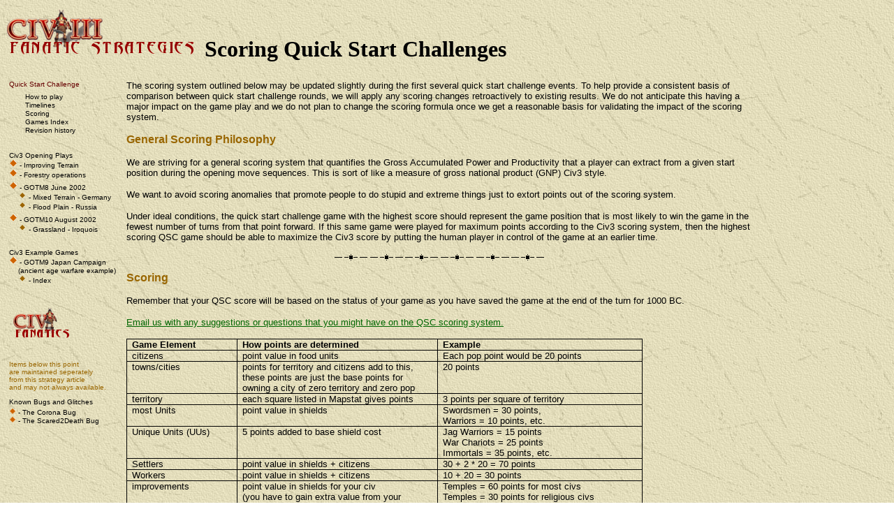

--- FILE ---
content_type: text/html
request_url: https://www.civfanatics.com/content/civ3/strategy/cracker/quik_start/scoring.htm
body_size: 8124
content:
<!DOCTYPE HTML PUBLIC "-//W3C//DTD HTML 4.0 Transitional//EN">

<head>
<meta http-equiv=Content-Type content="text/html; charset=windows-1252">
<meta name=ProgId content=Word.Document>
<meta name=Generator content="Microsoft Word 10">
<meta name=Originator content="Microsoft Word 10">

<title>Scoring System for Quik Start Challenges</title>
<STYLE TYPE="text/css">
<!--

	UL	{margin-top: 0pt}
	a:hover {color: 669966}
	.chartlabel {font-size:75%}
	.cancelvlink {color: 0066CC}
	.sublink		{font-size: 70%; line-height: 150%}
	.subtext 		{font-size: 70%}
	.blacklink	{color: 000000}
	FONT.noulhead A {text-decoration:none;color:996600}
	FONT.noulsub A {text-decoration:none;color:660000}
	FONT.noullite A {text-decoration:none;color:CC9966}
	FONT.noulbody A {text-decoration:none;color:000000}
	FONT.noullink A {text-decoration:none;color:006600}
	FONT.noulfoot A {text-decoration:none;color:660033}

-->
</STYLE>


</head>

<body bgcolor=white background="../common/tan_bkgrnd.jpg" lang=EN-US
link="#006600" vlink="#990000" style='tab-interval:.5in' alink=669966>

<div class=Section1>

<h1><a href="http://civfanatics.com/"><img border=0
	src="../common/fanatic_strategies.gif"></a>Scoring Quick Start
Challenges</h1>


<table class=MsoNormalTable border=0 cellpadding=0 width="85%"
 style='width:85.0%;mso-cellspacing:1.5pt;mso-padding-alt:2.25pt 2.25pt 2.25pt 2.25pt'>
 <tr style='mso-yfti-irow:0;mso-yfti-lastrow:yes'>
  <td valign=top style='padding:2.25pt 2.25pt 2.25pt 2.25pt'>


  <p><font face="Arial" size="1">
<font CLASS="noulsub">
<a href="../quik_start/index.htm">Quick Start Challenge</a></font><br>
<font CLASS="noulbody">
<IMG src="../common/offset.gif" height="16" width="20" border=0>
<a href="../quik_start/index.htm#how_to_play">How to play<br>
<IMG src="../common/offset.gif" height="10" width="20" border=0>
<a href="../quik_start/timelines.htm">Timelines<br>
<IMG src="../common/offset.gif" height="10" width="20" border=0>
<a href="../quik_start/scoring.htm">Scoring</a><br>
<IMG src="../common/offset.gif" height="10" width="20" border=0>
<a href="../quik_start/games_index.htm">Games Index</a><br>
<IMG src="../common/offset.gif" height="10" width="20" border=0>
<a href="../quik_start/scoring.htm">Revision history</a></font><br>



<IMG border=0 height=3 src="../common/offset.gif" width=160><br>
<br>
<br>

<font CLASS="noulsub">Civ3 Opening Plays</font><br>
<font CLASS="noulbody">
<IMG src="../common/bullet2.gif">
- <a href="opening_plays.htm ">Improving Terrain</a><br>
<IMG src="../common/bullet2.gif">
- <a href="forestry.htm ">Forestry operations</a><br>
<IMG src="../common/bullet2.gif">
- <a href="gotm8_download.htm ">GOTM8 June 2002</a><IMG src="../common/offset.gif" height="16" width="10" border=0>
<br>
<IMG src="../common/offset.gif" height="10" width="10" border=0>
<IMG src="../common/bullet3.gif">
- <a href="gotm8_german_start.htm">Mixed Terrain - Germany</a><br>
<IMG src="../common/offset.gif" height="10" width="10" border=0>
<IMG src="../common/bullet3.gif">
- <a href="gotm8_russ_start.htm">Flood Plain - Russia</a><br>
<IMG src="../common/bullet2.gif">
- <a href="example_saves/gotm10_original_start.bic">GOTM10 August 2002</a><IMG src="../common/offset.gif" height="16" width="10" border=0>
<br>
<IMG src="../common/offset.gif" height="10" width="10" border=0>
<IMG src="../common/bullet3.gif">
- <a href="gotm10_iroq_start.htm">Grassland - Iroquois</a><br>

<br>
<br>
<font CLASS="noulsub">Civ3 Example Games</font><br>
<font CLASS="noulbody">
<IMG src="../common/bullet2.gif">
- <a href="../japan_campaign/campaign_choices.htm ">GOTM9 Japan Campaign</a><br>
<IMG src="../common/offset.gif" height="10" width="10" border=0>
(ancient age warfare example)<br>
<IMG src="../common/offset.gif" height="10" width="10" border=0>
<IMG src="../common/bullet3.gif">
- <a href="../japan_campaign/index.htm">Index</a><br>

<br>
<img border=0 width=160 height=20
  src="../common/offset.gif"><br>
  <a href="http://civfanatics.com/"><img border=0
  src="../common/watermark_transp_tan.gif"></a></p>


<IMG border=0 height=3 src="../common/offset.gif" width=160>
</font></p>

<p><span style='font-size:7.5pt;font-family:Arial;color:#996600'>Items below this point<br>
	are maintained seperately<br>
	from this strategy article<br>
	and may not always available.</span></p>

<p><font face="Arial" size="1">
<font CLASS="noulsub">
Known Bugs and Glitches</font><br>
<IMG border=0 height=3 src="../common/offset.gif" width=160><br>
<font CLASS="noulbody">
<IMG src="../common/bullet2.gif" height="10" width="10" border=0>
 - <a href="../corona_bug.htm ">The Corona Bug</a><br>
<IMG src="../common/bullet2.gif" height="10" width="10" border=0>
 - <a href="../scared_2_death.htm">The Scared2Death Bug</a></font><br>
<IMG border=0 height=3 src="../common/offset.gif" width=160><br>
</font></font></p>

  </td>


  <td valign=top style='padding:2.25pt 2.25pt 2.25pt 2.25pt'>
  <p><span style='font-size:10.0pt;font-family:Arial'>The scoring system
  outlined below may be updated slightly during the first several quick start
  challenge events. To help provide a consistent basis of comparison between
  quick start challenge rounds, we will apply any scoring changes retroactively
  to existing results. We do not anticipate this having a major impact on the
  game play and we do not plan to change the scoring formula once we get a
  reasonable basis for validating the impact of the scoring system.</span></p>

  <p><b><span style='font-family:Arial;color:#996600'>General Scoring
  Philosophy</span></b></p>

  <p><span style='font-size:10.0pt;font-family:Arial'>We are striving for a general
  scoring system that quantifies the Gross Accumulated Power and Productivity
  that a player can extract from a given start position during the opening move
  sequences. This is sort of like a measure of gross national product (GNP)
  Civ3 style.</span></p>

  <p><span style='font-size:10.0pt;font-family:Arial'>We want to avoid scoring
  anomalies that promote people to do stupid and extreme things just to extort
  points out of the scoring system.</span></p>

  <p><span style='font-size:10.0pt;font-family:Arial'>Under ideal conditions,
  the quick start challenge game with the highest score should represent the
  game position that is most likely to win the game in the fewest number of
  turns from that point forward. If this same game were played for maximum
  points according to the Civ3 scoring system, then the highest scoring QSC
  game should be able to maximize the Civ3 score by putting the human player in
  control of the game at an earlier time.</span></p>

 <div align="center"><p><IMG src="../common/hordiva.gif"></p></div>

  <p><b><span style='font-family:Arial;color:#996600'>Scoring</span></b></p>

  <p><span style='font-size:10.0pt;font-family:Arial'>Remember that your QSC
  score will be based on the status of your game as you have saved the game at
  the end of the turn for 1000 BC.</span></p>

  <p><span style='font-size:10.0pt;font-family:Arial'><a
  href="mailto:quick_start@civfanatics.net?subject=QSC%20Scoring%20System%20comments">Email
  us with any suggestions or questions that you might have on the QSC scoring
  system.</a></span></p>

  <table class=MsoTableGrid border=1 cellspacing=0 cellpadding=0
   style='border-collapse:collapse;border:none;mso-border-alt:solid windowtext .5pt;
   mso-yfti-tbllook:480;mso-padding-alt:0in 5.4pt 0in 5.4pt;mso-border-insideh:
   .5pt solid windowtext;mso-border-insidev:.5pt solid windowtext'>
   <tr style='mso-yfti-irow:0'>
    <td width=143 valign=top style='width:107.25pt;border:solid windowtext 1.0pt;
    mso-border-alt:solid windowtext .5pt;padding:0in 5.4pt 0in 5.4pt'>
    <p><b style='mso-bidi-font-weight:normal'><span style='font-size:10.0pt;
    font-family:Arial'>Game Element</span></b></p>
    </td>
    <td width=271 valign=top style='width:203.6pt;border:solid windowtext 1.0pt;
    border-left:none;mso-border-left-alt:solid windowtext .5pt;mso-border-alt:
    solid windowtext .5pt;padding:0in 5.4pt 0in 5.4pt'>
    <p><b style='mso-bidi-font-weight:normal'><span style='font-size:10.0pt;
    font-family:Arial'>How points are determined</span></b></p>
    </td>
    <td width=276 valign=top style='width:207.0pt;border:solid windowtext 1.0pt;
    border-left:none;mso-border-left-alt:solid windowtext .5pt;mso-border-alt:
    solid windowtext .5pt;padding:0in 5.4pt 0in 5.4pt'>
    <p><b style='mso-bidi-font-weight:normal'><span style='font-size:10.0pt;
    font-family:Arial'>Example</span></b></p>
    </td>
   </tr>
   <tr style='mso-yfti-irow:1'>
    <td width=143 valign=top style='width:107.25pt;border:solid windowtext 1.0pt;
    border-top:none;mso-border-top-alt:solid windowtext .5pt;mso-border-alt:
    solid windowtext .5pt;padding:0in 5.4pt 0in 5.4pt'>
    <p><span style='font-size:10.0pt;font-family:Arial'>citizens<br clear=all
    style='mso-special-character:line-break'>
    </span></p>
    </td>
    <td width=271 valign=top style='width:203.6pt;border-top:none;border-left:
    none;border-bottom:solid windowtext 1.0pt;border-right:solid windowtext 1.0pt;
    mso-border-top-alt:solid windowtext .5pt;mso-border-left-alt:solid windowtext .5pt;
    mso-border-alt:solid windowtext .5pt;padding:0in 5.4pt 0in 5.4pt'>
    <p><span style='font-size:10.0pt;font-family:Arial'>point value in food
    units</span></p>
    </td>
    <td width=276 valign=top style='width:207.0pt;border-top:none;border-left:
    none;border-bottom:solid windowtext 1.0pt;border-right:solid windowtext 1.0pt;
    mso-border-top-alt:solid windowtext .5pt;mso-border-left-alt:solid windowtext .5pt;
    mso-border-alt:solid windowtext .5pt;padding:0in 5.4pt 0in 5.4pt'>
    <p><span style='font-size:10.0pt;font-family:Arial'>Each pop point would be
    20 points</span></p>
    </td>
   </tr>
   <tr style='mso-yfti-irow:2'>
    <td width=143 valign=top style='width:107.25pt;border:solid windowtext 1.0pt;
    border-top:none;mso-border-top-alt:solid windowtext .5pt;mso-border-alt:
    solid windowtext .5pt;padding:0in 5.4pt 0in 5.4pt'>
    <p><span style='font-size:10.0pt;font-family:Arial'>towns/cities</span></p>
    </td>
    <td width=271 valign=top style='width:203.6pt;border-top:none;border-left:
    none;border-bottom:solid windowtext 1.0pt;border-right:solid windowtext 1.0pt;
    mso-border-top-alt:solid windowtext .5pt;mso-border-left-alt:solid windowtext .5pt;
    mso-border-alt:solid windowtext .5pt;padding:0in 5.4pt 0in 5.4pt'>
    <p><span style='font-size:10.0pt;font-family:Arial'>points for territory
    and citizens add to this,<br clear=all>
    these points are just the base points for<br clear=all>
    owning a city of zero territory and zero pop</span></p>
    </td>
    <td width=276 valign=top style='width:207.0pt;border-top:none;border-left:
    none;border-bottom:solid windowtext 1.0pt;border-right:solid windowtext 1.0pt;
    mso-border-top-alt:solid windowtext .5pt;mso-border-left-alt:solid windowtext .5pt;
    mso-border-alt:solid windowtext .5pt;padding:0in 5.4pt 0in 5.4pt'>
    <p><span style='font-size:10.0pt;font-family:Arial'>20 points</span></p>
    </td>
   </tr>
   <tr style='mso-yfti-irow:3'>
    <td width=143 valign=top style='width:107.25pt;border:solid windowtext 1.0pt;
    border-top:none;mso-border-top-alt:solid windowtext .5pt;mso-border-alt:
    solid windowtext .5pt;padding:0in 5.4pt 0in 5.4pt'>
    <p><span style='font-size:10.0pt;font-family:Arial'>territory<br clear=all
    style='mso-special-character:line-break'>
    </span></p>
    </td>
    <td width=271 valign=top style='width:203.6pt;border-top:none;border-left:
    none;border-bottom:solid windowtext 1.0pt;border-right:solid windowtext 1.0pt;
    mso-border-top-alt:solid windowtext .5pt;mso-border-left-alt:solid windowtext .5pt;
    mso-border-alt:solid windowtext .5pt;padding:0in 5.4pt 0in 5.4pt'>
    <p><span style='font-size:10.0pt;font-family:Arial'>each square listed in
    Mapstat gives points</span></p>
    </td>
    <td width=276 valign=top style='width:207.0pt;border-top:none;border-left:
    none;border-bottom:solid windowtext 1.0pt;border-right:solid windowtext 1.0pt;
    mso-border-top-alt:solid windowtext .5pt;mso-border-left-alt:solid windowtext .5pt;
    mso-border-alt:solid windowtext .5pt;padding:0in 5.4pt 0in 5.4pt'>
    <p><span style='font-size:10.0pt;font-family:Arial'>3 points per square of
    territory</span></p>
    </td>
   </tr>
   <tr style='mso-yfti-irow:4'>
    <td width=143 valign=top style='width:107.25pt;border:solid windowtext 1.0pt;
    border-top:none;mso-border-top-alt:solid windowtext .5pt;mso-border-alt:
    solid windowtext .5pt;padding:0in 5.4pt 0in 5.4pt'>
    <p><span style='font-size:10.0pt;font-family:Arial'>most Units</span></p>
    </td>
    <td width=271 valign=top style='width:203.6pt;border-top:none;border-left:
    none;border-bottom:solid windowtext 1.0pt;border-right:solid windowtext 1.0pt;
    mso-border-top-alt:solid windowtext .5pt;mso-border-left-alt:solid windowtext .5pt;
    mso-border-alt:solid windowtext .5pt;padding:0in 5.4pt 0in 5.4pt'>
    <p><span style='font-size:10.0pt;font-family:Arial'>point value in shields</span></p>
    </td>
    <td width=276 valign=top style='width:207.0pt;border-top:none;border-left:
    none;border-bottom:solid windowtext 1.0pt;border-right:solid windowtext 1.0pt;
    mso-border-top-alt:solid windowtext .5pt;mso-border-left-alt:solid windowtext .5pt;
    mso-border-alt:solid windowtext .5pt;padding:0in 5.4pt 0in 5.4pt'>
    <p><span style='font-size:10.0pt;font-family:Arial'>Swordsmen = 30 points,<br
    clear=all>
    Warriors = 10 points, etc.</span></p>
    </td>
   </tr>
   <tr style='mso-yfti-irow:5'>
    <td width=143 valign=top style='width:107.25pt;border:solid windowtext 1.0pt;
    border-top:none;mso-border-top-alt:solid windowtext .5pt;mso-border-alt:
    solid windowtext .5pt;padding:0in 5.4pt 0in 5.4pt'>
    <p><span style='font-size:10.0pt;font-family:Arial'>Unique Units (UUs)</span></p>
    </td>
    <td width=271 valign=top style='width:203.6pt;border-top:none;border-left:
    none;border-bottom:solid windowtext 1.0pt;border-right:solid windowtext 1.0pt;
    mso-border-top-alt:solid windowtext .5pt;mso-border-left-alt:solid windowtext .5pt;
    mso-border-alt:solid windowtext .5pt;padding:0in 5.4pt 0in 5.4pt'>
    <p><span style='font-size:10.0pt;font-family:Arial'>5 points added to base
    shield cost</span></p>
    </td>
    <td width=276 valign=top style='width:207.0pt;border-top:none;border-left:
    none;border-bottom:solid windowtext 1.0pt;border-right:solid windowtext 1.0pt;
    mso-border-top-alt:solid windowtext .5pt;mso-border-left-alt:solid windowtext .5pt;
    mso-border-alt:solid windowtext .5pt;padding:0in 5.4pt 0in 5.4pt'>
    <p><span style='font-size:10.0pt;font-family:Arial'>Jag Warriors = 15
    points<br clear=all>
    War Chariots = 25 points<br clear=all>
    Immortals = 35 points, etc.</span></p>
    </td>
   </tr>
   <tr style='mso-yfti-irow:6'>
    <td width=143 valign=top style='width:107.25pt;border:solid windowtext 1.0pt;
    border-top:none;mso-border-top-alt:solid windowtext .5pt;mso-border-alt:
    solid windowtext .5pt;padding:0in 5.4pt 0in 5.4pt'>
    <p><span style='font-size:10.0pt;font-family:Arial'>Settlers<br clear=all
    style='mso-special-character:line-break'>
    </span></p>
    </td>
    <td width=271 valign=top style='width:203.6pt;border-top:none;border-left:
    none;border-bottom:solid windowtext 1.0pt;border-right:solid windowtext 1.0pt;
    mso-border-top-alt:solid windowtext .5pt;mso-border-left-alt:solid windowtext .5pt;
    mso-border-alt:solid windowtext .5pt;padding:0in 5.4pt 0in 5.4pt'>
    <p><span style='font-size:10.0pt;font-family:Arial'>point value in shields
    + citizens</span></p>
    </td>
    <td width=276 valign=top style='width:207.0pt;border-top:none;border-left:
    none;border-bottom:solid windowtext 1.0pt;border-right:solid windowtext 1.0pt;
    mso-border-top-alt:solid windowtext .5pt;mso-border-left-alt:solid windowtext .5pt;
    mso-border-alt:solid windowtext .5pt;padding:0in 5.4pt 0in 5.4pt'>
    <p><span style='font-size:10.0pt;font-family:Arial'>30 + 2 * 20 = 70 points</span></p>
    </td>
   </tr>
   <tr style='mso-yfti-irow:7'>
    <td width=143 valign=top style='width:107.25pt;border:solid windowtext 1.0pt;
    border-top:none;mso-border-top-alt:solid windowtext .5pt;mso-border-alt:
    solid windowtext .5pt;padding:0in 5.4pt 0in 5.4pt'>
    <p><span style='font-size:10.0pt;font-family:Arial'>Workers<br clear=all
    style='mso-special-character:line-break'>
    </span></p>
    </td>
    <td width=271 valign=top style='width:203.6pt;border-top:none;border-left:
    none;border-bottom:solid windowtext 1.0pt;border-right:solid windowtext 1.0pt;
    mso-border-top-alt:solid windowtext .5pt;mso-border-left-alt:solid windowtext .5pt;
    mso-border-alt:solid windowtext .5pt;padding:0in 5.4pt 0in 5.4pt'>
    <p><span style='font-size:10.0pt;font-family:Arial'>point value in shields
    + citizens</span></p>
    </td>
    <td width=276 valign=top style='width:207.0pt;border-top:none;border-left:
    none;border-bottom:solid windowtext 1.0pt;border-right:solid windowtext 1.0pt;
    mso-border-top-alt:solid windowtext .5pt;mso-border-left-alt:solid windowtext .5pt;
    mso-border-alt:solid windowtext .5pt;padding:0in 5.4pt 0in 5.4pt'>
    <p><span style='font-size:10.0pt;font-family:Arial'>10 + 20 = 30 points</span></p>
    </td>
   </tr>
   <tr style='mso-yfti-irow:8'>
    <td width=143 valign=top style='width:107.25pt;border:solid windowtext 1.0pt;
    border-top:none;mso-border-top-alt:solid windowtext .5pt;mso-border-alt:
    solid windowtext .5pt;padding:0in 5.4pt 0in 5.4pt'>
    <p><span style='font-size:10.0pt;font-family:Arial'>improvements</span></p>
    </td>
    <td width=271 valign=top style='width:203.6pt;border-top:none;border-left:
    none;border-bottom:solid windowtext 1.0pt;border-right:solid windowtext 1.0pt;
    mso-border-top-alt:solid windowtext .5pt;mso-border-left-alt:solid windowtext .5pt;
    mso-border-alt:solid windowtext .5pt;padding:0in 5.4pt 0in 5.4pt'>
    <p><span style='font-size:10.0pt;font-family:Arial'>point value in shields
    for your civ<br clear=all>
    (you have to gain extra value from your<br clear=all>
    civs cost advantages by using those<br clear=all>
    advantages, not just by building more of<br clear=all>
    the things you get at a cheaper cost.)</span></p>
    </td>
    <td width=276 valign=top style='width:207.0pt;border-top:none;border-left:
    none;border-bottom:solid windowtext 1.0pt;border-right:solid windowtext 1.0pt;
    mso-border-top-alt:solid windowtext .5pt;mso-border-left-alt:solid windowtext .5pt;
    mso-border-alt:solid windowtext .5pt;padding:0in 5.4pt 0in 5.4pt'>
    <p><st1:City><st1:place><span style='font-size:10.0pt;font-family:Arial'>Temples</span></st1:place></st1:City><span
    style='font-size:10.0pt;font-family:Arial'> = 60 points for most civs<br
    clear=all>
    Temples = 30 points for religious civs</span></p>
    </td>
   </tr>
   <tr style='mso-yfti-irow:9'>
    <td width=143 valign=top style='width:107.25pt;border:solid windowtext 1.0pt;
    border-top:none;mso-border-top-alt:solid windowtext .5pt;mso-border-alt:
    solid windowtext .5pt;padding:0in 5.4pt 0in 5.4pt'>
    <p><span style='font-size:10.0pt;font-family:Arial'>wonders<br clear=all
    style='mso-special-character:line-break'>
    </span></p>
    </td>
    <td width=271 valign=top style='width:203.6pt;border-top:none;border-left:
    none;border-bottom:solid windowtext 1.0pt;border-right:solid windowtext 1.0pt;
    mso-border-top-alt:solid windowtext .5pt;mso-border-left-alt:solid windowtext .5pt;
    mso-border-alt:solid windowtext .5pt;padding:0in 5.4pt 0in 5.4pt'>
    <p><span style='font-size:10.0pt;font-family:Arial'>point value in shields</span></p>
    </td>
    <td width=276 valign=top style='width:207.0pt;border-top:none;border-left:
    none;border-bottom:solid windowtext 1.0pt;border-right:solid windowtext 1.0pt;
    mso-border-top-alt:solid windowtext .5pt;mso-border-left-alt:solid windowtext .5pt;
    mso-border-alt:solid windowtext .5pt;padding:0in 5.4pt 0in 5.4pt'>
    <p><span style='font-size:10.0pt;font-family:Arial'>&nbsp;</span></p>
    </td>
   </tr>
   <tr style='mso-yfti-irow:10'>
    <td width=143 valign=top style='width:107.25pt;border:solid windowtext 1.0pt;
    border-top:none;mso-border-top-alt:solid windowtext .5pt;mso-border-alt:
    solid windowtext .5pt;padding:0in 5.4pt 0in 5.4pt'>
    <p><span style='font-size:10.0pt;font-family:Arial'>palace<br clear=all
    style='mso-special-character:line-break'>
    </span></p>
    </td>
    <td width=271 valign=top style='width:203.6pt;border-top:none;border-left:
    none;border-bottom:solid windowtext 1.0pt;border-right:solid windowtext 1.0pt;
    mso-border-top-alt:solid windowtext .5pt;mso-border-left-alt:solid windowtext .5pt;
    mso-border-alt:solid windowtext .5pt;padding:0in 5.4pt 0in 5.4pt'>
    <p><span style='font-size:10.0pt;font-family:Arial'>no point value – every
    civ has one</span></p>
    </td>
    <td width=276 valign=top style='width:207.0pt;border-top:none;border-left:
    none;border-bottom:solid windowtext 1.0pt;border-right:solid windowtext 1.0pt;
    mso-border-top-alt:solid windowtext .5pt;mso-border-left-alt:solid windowtext .5pt;
    mso-border-alt:solid windowtext .5pt;padding:0in 5.4pt 0in 5.4pt'>
    <p><span style='font-size:10.0pt;font-family:Arial'>&nbsp;</span></p>
    </td>
   </tr>
   <tr style='mso-yfti-irow:11'>
    <td width=143 valign=top style='width:107.25pt;border:solid windowtext 1.0pt;
    border-top:none;mso-border-top-alt:solid windowtext .5pt;mso-border-alt:
    solid windowtext .5pt;padding:0in 5.4pt 0in 5.4pt'>
    <p><span style='font-size:10.0pt;font-family:Arial'>forbidden palace</span></p>
    </td>
    <td width=271 valign=top style='width:203.6pt;border-top:none;border-left:
    none;border-bottom:solid windowtext 1.0pt;border-right:solid windowtext 1.0pt;
    mso-border-top-alt:solid windowtext .5pt;mso-border-left-alt:solid windowtext .5pt;
    mso-border-alt:solid windowtext .5pt;padding:0in 5.4pt 0in 5.4pt'>
    <p><span style='font-size:10.0pt;font-family:Arial'>point value based on
    distance from Palace</span></p>
    </td>
    <td width=276 valign=top style='width:207.0pt;border-top:none;border-left:
    none;border-bottom:solid windowtext 1.0pt;border-right:solid windowtext 1.0pt;
    mso-border-top-alt:solid windowtext .5pt;mso-border-left-alt:solid windowtext .5pt;
    mso-border-alt:solid windowtext .5pt;padding:0in 5.4pt 0in 5.4pt'>
    <p><span style='font-size:10.0pt;font-family:Arial'>15 points for each full
    tile of distance that the FP is located away from the Palace.<br clear=all>
    20 tiles away from palace = 300 points</span></p>
    </td>
   </tr>
   <tr style='mso-yfti-irow:12'>
    <td width=143 valign=top style='width:107.25pt;border:solid windowtext 1.0pt;
    border-top:none;mso-border-top-alt:solid windowtext .5pt;mso-border-alt:
    solid windowtext .5pt;padding:0in 5.4pt 0in 5.4pt'>
    <p><span style='font-size:10.0pt;font-family:Arial'>technologies</span></p>
    </td>
    <td width=271 valign=top style='width:203.6pt;border-top:none;border-left:
    none;border-bottom:solid windowtext 1.0pt;border-right:solid windowtext 1.0pt;
    mso-border-top-alt:solid windowtext .5pt;mso-border-left-alt:solid windowtext .5pt;
    mso-border-alt:solid windowtext .5pt;padding:0in 5.4pt 0in 5.4pt'>
    <p><span style='font-size:10.0pt;font-family:Arial'>point value based on
    cost to research<br clear=all>
    plus the cost to research all of its<br clear=all>
    prerequisites in that age.</span></p>
    </td>
    <td width=276 valign=top style='width:207.0pt;border-top:none;border-left:
    none;border-bottom:solid windowtext 1.0pt;border-right:solid windowtext 1.0pt;
    mso-border-top-alt:solid windowtext .5pt;mso-border-left-alt:solid windowtext .5pt;
    mso-border-alt:solid windowtext .5pt;padding:0in 5.4pt 0in 5.4pt'>
    <p><span style='font-size:10.0pt;font-family:Arial'>Bronze Working = 30
    points<br clear=all>
    Masonry = 40 points <br clear=all>
    Alphabet = 50 points<br clear=all>
    Pottery = 20 points<br clear=all>
    Iron Working = 60 + 30 points<br clear=all>
    Writing = 80 + 50 points</span></p>
    </td>
   </tr>
   <tr style='mso-yfti-irow:13'>
    <td width=143 valign=top style='width:107.25pt;border:solid windowtext 1.0pt;
    border-top:none;mso-border-top-alt:solid windowtext .5pt;mso-border-alt:
    solid windowtext .5pt;padding:0in 5.4pt 0in 5.4pt'>
    <p><span style='font-size:10.0pt;font-family:Arial'>contact with other civs</span></p>
    </td>
    <td width=271 valign=top style='width:203.6pt;border-top:none;border-left:
    none;border-bottom:solid windowtext 1.0pt;border-right:solid windowtext 1.0pt;
    mso-border-top-alt:solid windowtext .5pt;mso-border-left-alt:solid windowtext .5pt;
    mso-border-alt:solid windowtext .5pt;padding:0in 5.4pt 0in 5.4pt'>
    <p><span style='font-size:10.0pt;font-family:Arial'>escalating point value</span></p>
    </td>
    <td width=276 valign=top style='width:207.0pt;border-top:none;border-left:
    none;border-bottom:solid windowtext 1.0pt;border-right:solid windowtext 1.0pt;
    mso-border-top-alt:solid windowtext .5pt;mso-border-left-alt:solid windowtext .5pt;
    mso-border-alt:solid windowtext .5pt;padding:0in 5.4pt 0in 5.4pt'>
    <p><span style='font-size:10.0pt;font-family:Arial'>10 for the 1<sup>st</sup>
    , 20, 30 for the 3<sup>rd</sup>, etc.</span></p>
    </td>
   </tr>
   <tr style='mso-yfti-irow:14'>
    <td width=143 valign=top style='width:107.25pt;border:solid windowtext 1.0pt;
    border-top:none;mso-border-top-alt:solid windowtext .5pt;mso-border-alt:
    solid windowtext .5pt;padding:0in 5.4pt 0in 5.4pt'>
    <p><span style='font-size:10.0pt;font-family:Arial'>embassies<br clear=all
    style='mso-special-character:line-break'>
    </span></p>
    </td>
    <td width=271 valign=top style='width:203.6pt;border-top:none;border-left:
    none;border-bottom:solid windowtext 1.0pt;border-right:solid windowtext 1.0pt;
    mso-border-top-alt:solid windowtext .5pt;mso-border-left-alt:solid windowtext .5pt;
    mso-border-alt:solid windowtext .5pt;padding:0in 5.4pt 0in 5.4pt'>
    <p><span style='font-size:10.0pt;font-family:Arial'>flat point value</span></p>
    </td>
    <td width=276 valign=top style='width:207.0pt;border-top:none;border-left:
    none;border-bottom:solid windowtext 1.0pt;border-right:solid windowtext 1.0pt;
    mso-border-top-alt:solid windowtext .5pt;mso-border-left-alt:solid windowtext .5pt;
    mso-border-alt:solid windowtext .5pt;padding:0in 5.4pt 0in 5.4pt'>
    <p><span style='font-size:10.0pt;font-family:Arial'>30 points per embassy</span></p>
    </td>
   </tr>
   <tr style='mso-yfti-irow:15;height:47.5pt'>
    <td width=143 valign=top style='width:107.25pt;border:solid windowtext 1.0pt;
    border-top:none;mso-border-top-alt:solid windowtext .5pt;mso-border-alt:
    solid windowtext .5pt;padding:0in 5.4pt 0in 5.4pt;height:47.5pt'>
    <p><span style='font-size:10.0pt;font-family:Arial'>gold in your treasury<br
    clear=all>
    food in your food bin<br clear=all>
    shields in production<br clear=all style='mso-special-character:line-break'>
    </span></p>
    </td>
    <td width=271 valign=top style='width:203.6pt;border-top:none;border-left:
    none;border-bottom:solid windowtext 1.0pt;border-right:solid windowtext 1.0pt;
    mso-border-top-alt:solid windowtext .5pt;mso-border-left-alt:solid windowtext .5pt;
    mso-border-alt:solid windowtext .5pt;padding:0in 5.4pt 0in 5.4pt;
    height:47.5pt'>
    <p><span style='font-size:10.0pt;font-family:Arial'>1 gold = 1 point<br
    clear=all>
    1 food = 1 point<br clear=all>
    1 shield = 1 point</span></p>
    </td>
    <td width=276 valign=top style='width:207.0pt;border-top:none;border-left:
    none;border-bottom:solid windowtext 1.0pt;border-right:solid windowtext 1.0pt;
    mso-border-top-alt:solid windowtext .5pt;mso-border-left-alt:solid windowtext .5pt;
    mso-border-alt:solid windowtext .5pt;padding:0in 5.4pt 0in 5.4pt;
    height:47.5pt'>
    <p><span style='font-size:10.0pt;font-family:Arial'>&nbsp;</span></p>
    </td>
   </tr>
   <tr style='mso-yfti-irow:16;mso-yfti-lastrow:yes'>
    <td width=143 valign=top style='width:107.25pt;border:solid windowtext 1.0pt;
    border-top:none;mso-border-top-alt:solid windowtext .5pt;mso-border-alt:
    solid windowtext .5pt;padding:0in 5.4pt 0in 5.4pt'>
    <p><span style='font-size:10.0pt;font-family:Arial'>research in progress</span></p>
    </td>
    <td width=271 valign=top style='width:203.6pt;border-top:none;border-left:
    none;border-bottom:solid windowtext 1.0pt;border-right:solid windowtext 1.0pt;
    mso-border-top-alt:solid windowtext .5pt;mso-border-left-alt:solid windowtext .5pt;
    mso-border-alt:solid windowtext .5pt;padding:0in 5.4pt 0in 5.4pt'>
    <p><span style='font-size:10.0pt;font-family:Arial'>percentage of what the
    tech would be worth<br clear=all>
    <span style='mso-spacerun:yes'>  </span>(incomplete percentages may only be<br
    clear=all>
    <span style='mso-spacerun:yes'>    </span>accurate to the nearest 10%)</span></p>
    </td>
    <td width=276 valign=top style='width:207.0pt;border-top:none;border-left:
    none;border-bottom:solid windowtext 1.0pt;border-right:solid windowtext 1.0pt;
    mso-border-top-alt:solid windowtext .5pt;mso-border-left-alt:solid windowtext .5pt;
    mso-border-alt:solid windowtext .5pt;padding:0in 5.4pt 0in 5.4pt'>
    <p><span style='font-size:10.0pt;font-family:Arial'>30 gold spent on
    researching Iron Working that was not yet completed would be 30 out of 60
    for 50%. If completed, Iron working would be worth 90 points, so 50% of
    Iron Working would be 45 points.</span></p>
    </td>
   </tr>
  </table>

  <p><span style='font-size:10.0pt;
  font-family:Arial'><b>Founding a town example: </b>You start with a settler that was
  worth 70 points. Founding a town produces the town on the map (20 points) at a
  starting population of one citizen (20 points) and a territory of nine
  terrain squares (9 * 3 = 27 points). Founding a town that overlaps your other
  territory produce less instant points but may produce more point gain in
  terms of shields, food, and gold.</span></p>

 <div align="center"><p><IMG src="../common/hordiva.gif"></p></div>

  <p><b><span style='font-family:Arial;color:#996600'>The one exception to the
  date submission rule</span></b></p>

  <p><span style='font-size:10.0pt;font-family:Arial'>There will be examples
  where you will want to upgrade some military units to perform a specific task
  and it is possible that this task falls right around 1000 BC. In these cases,
  the upgrades will often consume cash from your treasury and cause your total
  score to drop temporarily. This drop in score will usually be offset by some
  sort of strategic or military gain that may take 4 to 8 turns to recover into
  your score.</span></p>

  <p><span style='font-size:10.0pt;font-family:Arial'>We do not want to have a
  scoring system that forces people to do stupid things just to preserve
  scoring at the expense of strategic or tactical advantage.</span></p>

  <p><span style='font-size:10.0pt;font-family:Arial'>For this reason, you may
  submit an alternative save game file for scoring that is up to five turns
  earlier than the 1000 BC required submission date. This earlier date could be
  as early as the <i>end of the turn</i> of
  the year 1125 BC. You must still submit the 1000 BC save file with a timeline
  that covers you play up until the 1000 BC year. The only difference in
  scoring will be to use your early submitted save file to give you a point
  credit to account for any upgraded units that you may have processed in the
  last turns before submission and then not yet moved those units into a
  position where they could be used to your benefit. You have to be moving the
  upgraded units to qualify for the scoring increment.</span></p>

  <p><span style='font-size:10.0pt;font-family:Arial'>An example of the reason
  for this rule will help you to understand why it is included for your
  benefit:</span></p>

  <p><span style='font-size:10.0pt;
  font-family:Arial'><b>Example:</b> You are playing a game as
	Persia and have built up a large number
  of warriors and a big treasury in anticipation of using these two items to
  conquer a neighbor. In the year 1075BC, you finally have enough units and
  cash to support your plan and you hook up iron to support upgrading your
  warriors to immortals. In one turn you upgrade 10 warriors to immortals. This
  upgrade takes 100 points worth of units (10 * 10 shields each) plus 400
  points worth of gold (10 * 40 gold each) and converts it into 350 points
  worth of units (10 * 30 shields each + 10 * 5 UU bonus points each). SO
  effectively you lost 150 points of score. This score offset would be balanced
  by the fact that you are probably getting ready to conquer a town or two and
  these would increase your score. This example would have a point scoring
  credit of 150 extra points if all the immortals had not yet been used</span></p>
  <p><span style='font-size:10.0pt;font-family:Arial'>If you upgrade units for
  no imminent reason, then you will not get this scoring offset. The concept
  here is to encourage you to upgrade units when they serve a use, but to let
  you balance this need against the potential lose in flexibility and reduction
  in cash in your treasury that would be reflected in the scoring system under
  all other circumstances.</span></p>

  <p><span style='font-size:10.0pt;font-family:Arial'>Note: We are deliberately
  <i>not</i> going to include other
  exceptions to the scoring system if at all possible. This special case just
  seems to be an appropriate instance where we want to encourage the right
  strategic choices without having people do stupid things just because the
  limitations of the scoring system and the date of submission cutoff might
  conflict with the actual game strategy.</span></p>

 <div align="center"><p><IMG src="../common/hordiva.gif"></p></div>

  <p><b><span style='font-family:Arial;color:#996600'>Bonuses</span></b></p>

  <p><span style='font-size:10.0pt;font-family:Arial'>We plan to include some
  bonus points or bonus score multipliers for completing key tasks that may not
  otherwise increase other scoring elements.</span></p>

  <p><span style='font-size:10.0pt;
  font-family:Arial'><b>25% timeline bonus</span></b> – Your
	raw final score will be multiplied by 1.25 for
  submitting a valid timeline with your scoring save game. </span></p>

  <p><span style='font-size:10.0pt;
  font-family:Arial'><b>Difficulty level bonus</b> – We feel
	that some sort of scoring bonus for
  difficulty level will probably be appropriate but we need some data to
  develop the right bonus structure. In the future your may have the option of
  playing the same QSC challenge at your choice of different difficulty levels.
  Deity players will be able to play the same start position on Deity level and
  Regent level players and below will be able to play the same start position
  on Regent level. Many of the opening concepts for real success are similar on
  these difficulty levels but we need to develop a scoring formula that allows
  us to normalize, compare, and perhaps combine the different sets of results
  on the different difficulty levels. Initially we hope that players pf all
  skill levels will bear with us and attempt to play their best possible game
  efforts from each QSC position even if that game setup may be at a difficulty
  level that is above or below your typical choice of difficulty levels.</span></p>
  <p><span style='font-size:10.0pt;font-family:Arial'>We will open a discussion
  thread on this issue as soon as we begin to collect some submitted game
  results to support and informed discussion. This will not be an opinion poll.</span></p>

 <div align="center"><p><IMG src="../common/hordiva.gif"></p></div>

  <p><b><span style='font-family:Arial;color:#996600'>Performance normalization</span></b></p>

  <p><span style='font-size:10.0pt;font-family:Arial'>In every round of game submissions
  there can be a wide variety of player skills and different approaches and
  strategies to playing the opening positions. Some play choices such as one
  city challenges (OCC) can distort scoring distribution without implying that
  the approach is necessarily good or bad. Just using an average of the
  submitted scores to normalize results would distort the desired results in
  cases where the submitted games do not include the same balance of really
  powerful scores versus other scoring types.</span></p>

  <p><span style='font-size:10.0pt;font-family:Arial'>For each QSC round we
  will choose a number of “pacesetter” games that reflect what can be done with
  the characteristics of the civilization and the start position that are used
  in the scenario. The scores for the QSC point scores for these pacesetter
  games will be averaged to determine the average pacesetter score and this
  average will be used to normalize all scores for comparison between different
  QSC games.</span></p>

  <p><span style='font-size:10.0pt;
  font-family:Arial'><b>“Pacesetter” awards</b> – </span></p>

  <p style='margin-left:.5in;text-indent:-.25in;mso-list:l1 level1 lfo2;
  tab-stops:list .5in'><![if !supportLists]><span style='font-size:10.0pt;
  font-family:Symbol;mso-fareast-font-family:Symbol;mso-bidi-font-family:Symbol'><span
  style='mso-list:Ignore'>·<span style='font:7.0pt "Times New Roman"'>&nbsp;&nbsp;&nbsp;&nbsp;&nbsp;&nbsp;&nbsp;&nbsp;
  </span></span></span><![endif]><span style='font-size:10.0pt;font-family:
  Arial'>Are games that make do a great deal to build a strong strategic
  position from the given start position. </span></p>

  <p style='margin-left:.5in;text-indent:-.25in;mso-list:l1 level1 lfo2;
  tab-stops:list .5in'><![if !supportLists]><span style='font-size:10.0pt;
  font-family:Symbol;mso-fareast-font-family:Symbol;mso-bidi-font-family:Symbol'><span
  style='mso-list:Ignore'>·<span style='font:7.0pt "Times New Roman"'>&nbsp;&nbsp;&nbsp;&nbsp;&nbsp;&nbsp;&nbsp;&nbsp;
  </span></span></span><![endif]><span style='font-size:10.0pt;font-family:
  Arial'>The judge’s decisions on these awards are final and not subject to
  appeal in the current game. </span></p>

  <p style='margin-left:.5in;text-indent:-.25in;mso-list:l1 level1 lfo2;
  tab-stops:list .5in'><![if !supportLists]><span style='font-size:10.0pt;
  font-family:Symbol;mso-fareast-font-family:Symbol;mso-bidi-font-family:Symbol'><span
  style='mso-list:Ignore'>·<span style='font:7.0pt "Times New Roman"'>&nbsp;&nbsp;&nbsp;&nbsp;&nbsp;&nbsp;&nbsp;&nbsp;
  </span></span></span><![endif]><span style='font-size:10.0pt;font-family:
  Arial'>Timeline content can play a major role in choosing pacesetter games. </span></p>

  <p style='margin-left:.5in;text-indent:-.25in;mso-list:l1 level1 lfo2;
  tab-stops:list .5in'><![if !supportLists]><span style='font-size:10.0pt;
  font-family:Symbol;mso-fareast-font-family:Symbol;mso-bidi-font-family:Symbol'><span
  style='mso-list:Ignore'>·<span style='font:7.0pt "Times New Roman"'>&nbsp;&nbsp;&nbsp;&nbsp;&nbsp;&nbsp;&nbsp;&nbsp;
  </span></span></span><![endif]><span style='font-size:10.0pt;font-family:
  Arial'>If you feel someone got missed, or that your game included something
  that got missed, <a
  href="mailto:quick_start@civfanatics.net?subject=Input%20on%20Pacesetter%20selections%20for%20QSC%20games">let
  us know</a> and we will look closely at your next QSC game submission.</span></p>

  <p style='margin-left:.5in;text-indent:-.25in;mso-list:l1 level1 lfo2;
  tab-stops:list .5in'><![if !supportLists]><span style='font-size:10.0pt;
  font-family:Symbol;mso-fareast-font-family:Symbol;mso-bidi-font-family:Symbol'><span
  style='mso-list:Ignore'>·<span style='font:7.0pt "Times New Roman"'>&nbsp;&nbsp;&nbsp;&nbsp;&nbsp;&nbsp;&nbsp;&nbsp;
  </span></span></span><![endif]><span style='font-size:10.0pt;font-family:
  Arial'>Pacesetter games may be chosen, at least in part, based on the past
  performance of the player.</span></p>
  
 <div align="center"><p><IMG src="../common/hordiva.gif"></p></div>

  <p><b><span style='font-family:Arial;color:#996600'>Special Awards</span></b></p>

  <p><span style='font-size:10.0pt;font-family:Arial'>We will add special
  awards for outstanding and/or creative achievement. We have not decided if
  these special awards will include bonus points or if they will just rely on
  the “fame” associated with getting your name listed in the results page. Some
  suggested special awards that may be included would be:</span></p>

  <p style='margin-left:.5in;text-indent:-.25in;mso-list:l0 level1 lfo4;
  tab-stops:list .5in'><![if !supportLists]><span style='font-size:10.0pt;
  font-family:Symbol;mso-fareast-font-family:Symbol;mso-bidi-font-family:Symbol'><span
  style='mso-list:Ignore'>·<span style='font:7.0pt "Times New Roman"'>&nbsp;&nbsp;&nbsp;&nbsp;&nbsp;&nbsp;&nbsp;&nbsp;
  </span></span></span><![endif]><span style='font-size:10.0pt;font-family:
  Arial'>The <b style='mso-bidi-font-weight:normal'>“Shoot one’s self in the
  foot award”</b> – (award graphic TBA – perhaps a pistol shooting foot) – for
  the player that submits the QSC game with the most number of cities lost to
  your enemies while still being alive.</span></p>

  <p style='margin-left:.5in;text-indent:-.25in;mso-list:l0 level1 lfo4;
  tab-stops:list .5in'><![if !supportLists]><span style='font-size:10.0pt;
  font-family:Symbol;mso-fareast-font-family:Symbol;mso-bidi-font-family:Symbol'><span
  style='mso-list:Ignore'>·<span style='font:7.0pt "Times New Roman"'>&nbsp;&nbsp;&nbsp;&nbsp;&nbsp;&nbsp;&nbsp;&nbsp;
  </span></span></span><![endif]><span style='font-size:10.0pt;font-family:
  Arial'>The <b style='mso-bidi-font-weight:normal'>“Vincent Van Gogh award”</b>
  – (award graphic TBA – probably a bloody ear or bandaged head) – for the
  player that submits the most beautiful (in their opinion) city layout pattern
  that seems to have cut off their ear (strategic value) for the sake of their
  art work.</span></p>

  <p style='margin-left:.5in;text-indent:-.25in;mso-list:l0 level1 lfo4;
  tab-stops:list .5in'><![if !supportLists]><span style='font-size:10.0pt;
  font-family:Symbol;mso-fareast-font-family:Symbol;mso-bidi-font-family:Symbol'><span
  style='mso-list:Ignore'>·<span style='font:7.0pt "Times New Roman"'>&nbsp;&nbsp;&nbsp;&nbsp;&nbsp;&nbsp;&nbsp;&nbsp;
  </span></span></span><![endif]><span style='font-size:10.0pt;font-family:
  Arial'>The <b style='mso-bidi-font-weight:normal'>“OCC chocolate bonbon” </b>–
  (award graphic TBA – OCC players to suggest) – for the player that submits
  the highest scoring QSC game played by One City Challenge rules</span></p>

  <p style='margin-left:.5in;text-indent:-.25in;mso-list:l0 level1 lfo4;
  tab-stops:list .5in'><![if !supportLists]><span style='font-size:10.0pt;
  font-family:Symbol;mso-fareast-font-family:Symbol;mso-bidi-font-family:Symbol'><span
  style='mso-list:Ignore'>·<span style='font:7.0pt "Times New Roman"'>&nbsp;&nbsp;&nbsp;&nbsp;&nbsp;&nbsp;&nbsp;&nbsp;
  </span></span></span><![endif]><span style='font-size:10.0pt;font-family:
  Arial'>The <b style='mso-bidi-font-weight:normal'>“Warmonger’s golden
  erection award”</b> (award graphic TBA – a gold plated phallic object of some
  sort) - for the player that submits the QSC game with the highest number of
  points in military units.</span></p>

  <p style='margin-left:.5in;text-indent:-.25in;mso-list:l0 level1 lfo4;
  tab-stops:list .5in'><![if !supportLists]><span style='font-size:10.0pt;
  font-family:Symbol;mso-fareast-font-family:Symbol;mso-bidi-font-family:Symbol'><span
  style='mso-list:Ignore'>·<span style='font:7.0pt "Times New Roman"'>&nbsp;&nbsp;&nbsp;&nbsp;&nbsp;&nbsp;&nbsp;&nbsp;
  </span></span></span><![endif]><span style='font-size:10.0pt;font-family:
  Arial'>The <b style='mso-bidi-font-weight:normal'>“Techmonger’s Ivory Tower
  award”</b> – (award graphic TBA – scarecrow from the Wizard of Oz) - for the
  player that accumulates the highest number of technology points in a QSC
  game.</span></p>

  <p style='margin-left:.5in;text-indent:-.25in;mso-list:l0 level1 lfo4;
  tab-stops:list .5in'><![if !supportLists]><span style='font-size:10.0pt;
  font-family:Symbol;mso-fareast-font-family:Symbol;mso-bidi-font-family:Symbol'><span
  style='mso-list:Ignore'>·<span style='font:7.0pt "Times New Roman"'>&nbsp;&nbsp;&nbsp;&nbsp;&nbsp;&nbsp;&nbsp;&nbsp;
  </span></span></span><![endif]><span style='font-size:10.0pt;font-family:
  Arial'>The <b style='mso-bidi-font-weight:normal'>“I Cramus Maximus award”</b>
  – (award graphic TBA – telephone booth with people crammed in it?) -for the
  player that crams the maximum number of cities into the smallest territory.</span></p>

  <p style='margin-left:.5in;text-indent:-.25in;mso-list:l0 level1 lfo4;
  tab-stops:list .5in'><![if !supportLists]><span style='font-size:10.0pt;
  font-family:Symbol;mso-fareast-font-family:Symbol;mso-bidi-font-family:Symbol'><span
  style='mso-list:Ignore'>·<span style='font:7.0pt "Times New Roman"'>&nbsp;&nbsp;&nbsp;&nbsp;&nbsp;&nbsp;&nbsp;&nbsp;
  </span></span></span><![endif]><span style='font-size:10.0pt;font-family:
  Arial'>The <b style='mso-bidi-font-weight:normal'>“</b></span><st1:place><st1:PlaceName><b
    style='mso-bidi-font-weight:normal'><span style='font-size:10.0pt;
    font-family:Arial'>Love</span></b></st1:PlaceName><b style='mso-bidi-font-weight:
   normal'><span style='font-size:10.0pt;font-family:Arial'> </span></b><st1:PlaceType><b
    style='mso-bidi-font-weight:normal'><span style='font-size:10.0pt;
    font-family:Arial'>Canal</span></b></st1:PlaceType></st1:place><b
  style='mso-bidi-font-weight:normal'><span style='font-size:10.0pt;font-family:
  Arial'> award”</span></b><span style='font-size:10.0pt;font-family:Arial'> –
  (award graphic TBA – a drum of toxic waste) – can have multiple winners in
  any QSC round. Awarded for the crappiest city/town location.</span></p>

  <p style='margin-left:.5in;text-indent:-.25in;mso-list:l0 level1 lfo4;
  tab-stops:list .5in'><![if !supportLists]><span style='font-size:10.0pt;
  font-family:Symbol;mso-fareast-font-family:Symbol;mso-bidi-font-family:Symbol'><span
  style='mso-list:Ignore'>·<span style='font:7.0pt "Times New Roman"'>&nbsp;&nbsp;&nbsp;&nbsp;&nbsp;&nbsp;&nbsp;&nbsp;
  </span></span></span><![endif]><span style='font-size:10.0pt;font-family:
  Arial'>The <b style='mso-bidi-font-weight:normal'>“Dearly Departed award”</b>
  – (award graphic TBA – probably a headstone) – can have multiple winners in
  any QSC round. Awarded to any player that gets killed before the 1000 BC
  submit date and still submits a last turn save file (last turn before year of
  death) and a timeline. These players will get a chance to play the situation
  over again with a modified starting scenario that should help prevent death
  (if they want to).</span></p>

  <p style='margin-left:.5in;text-indent:-.25in;mso-list:l0 level1 lfo4;
  tab-stops:list .5in'><![if !supportLists]><span style='font-size:10.0pt;
  font-family:Symbol;mso-fareast-font-family:Symbol;mso-bidi-font-family:Symbol'><span
  style='mso-list:Ignore'>·<span style='font:7.0pt "Times New Roman"'>&nbsp;&nbsp;&nbsp;&nbsp;&nbsp;&nbsp;&nbsp;&nbsp;
  </span></span></span><![endif]><span style='font-size:10.0pt;font-family:
  Arial'>The <b style='mso-bidi-font-weight:normal'>“I can be taught award”</b>
  – (award graphic TBA – scarecrow from the Wizard of Oz) – for the most
  improved player in a sequence of three QSC games. You have to play three QSC
  games in a row to qualify for this award. Game 1 of the series has to be your
  first or second QSC game submission. Game 2 of the series has to be a better
  performance than the first game. Game 3 has to be a better performance than
  game 2. The improvement difference is the difference between the ranked normalized
  scores in game 1 versus game 3.</span></p>

  <p align=center style='text-align:center'><span style='font-size:10.0pt;
  font-family:Arial'>more to come …</span></p>

  <p align=center style='text-align:center'><span style='font-size:10.0pt;
  font-family:Arial'>Email us if you would like to <a
  href="mailto:quick_start@civfanatics.net?subject=Special%20Awards%20for%20QSC%20games">suggest
  or sponsor a special award</a> for the QSC gaming rounds.</span></p>


 <div align="center"><p><IMG src="../common/hordiva.gif"></p></div>

  <font face="Arial" size="2">
      <P>Other related topics:<br>
	  <IMG border=0 height=16 src="../common/offset.gif" width=15>
    	  <font CLASS="noulfoot">
	  <a href="http://civfanatics.com/civ3gotm/"><IMG
		src="../common/bullet3.gif" border=0>
	  <b>Visit the Game of the Month (GOTM) pages</b></a></font>
	  			- 
	  <font CLASS="noulbody">
		hosted by <a href="http://civfanatics.com/">CivFanatics</a><br></font>

	  <IMG border=0 height=3 src="../common/offset.gif" width=15>
	  <font CLASS="noulfoot">
	  <a href="http://forums.civfanatics.com/showthread.php?s=&threadid=31311"><IMG
		src="../common/bullet3.gif" border=0>
	  <b>Discuss the Quick Start Challenge game rules and scoring system in the forums</b></a></font>
	  			- 
	  <font CLASS="noulbody">
		hosted by <a href="http://civfanatics.com/">CivFanatics</a><br></font>

	  <IMG border=0 height=3 src="../common/offset.gif" width=15>
	  <font CLASS="noulfoot">

	  <a href="mailto:quick_start@civfanatics.net?subject=General%20QSC%20questions"><img
		border=0 width=12 height=12 src="../common/bullet3.gif">
	  <b>Email for any Quick Start Challenge related questions</b></a></font>
  	
	  <font CLASS="noulbody">
		<br></font>

	  <IMG border=0 height=3 src="../common/offset.gif" width=15>
	  <font CLASS="noulfoot">
	  <a href="../toolbox/index.htm"><IMG src="../common/bullet3.gif" border=0>
	  <b>Cracker's unofficial CIV3 skills toolbox</b></a>
	  			-
	  some favorite tips and tricks<br></font>

	  <IMG border=0 height=3 src="../common/offset.gif" width=15>
	  <font CLASS="noulfoot">
	  <a href="../common/support_info.htm"><IMG src="../common/bullet3.gif" border=0>
	  <b>Support information</b></a></font>
	  			- 
	  <font CLASS="noulbody">
	  <a href="../common/terms_of_use.htm">copyrights and usage</a>,
	  <a href="http://civfanatics.com/linkus.shtml">link to this site</a>,
	  how images were prepared<br></font>
	  </P>
</font>
	<div align="center"><p><IMG src="../common/hordiva.gif"></p></div>
  </td>
 </tr>
</table>

<p><a href="http://civfanatics.com/"><img src="../common/fanatic_strategies.gif"
	border=o align=right></a><small><small><font face="Arial">©
2002 by cracker@CivFanatics.com<br>
All rights reserved. <A href="../common/terms_of_use.htm" target=_top>Please read the Terms
of Use.</a><br>
Send mail to our  <A href="mailto:thunderfall@civfanatics.com">webmaster</a>  with technical
questions about or potential problems with this web site.
</small></small></font></p>

<h5><font color=660033>This page was last updated on: September 3, 2002</font></h5>

</div>

</body>

</html>

